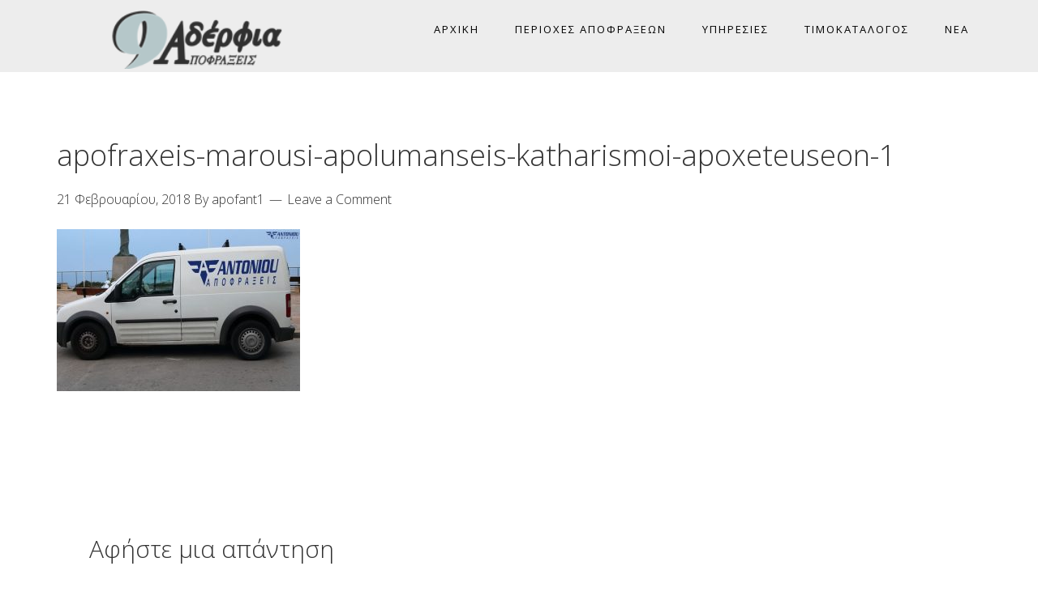

--- FILE ---
content_type: text/html; charset=UTF-8
request_url: https://apofraxeis9aderfia.gr/apofraxeis-marousi-apolumanseis-katharismoi-apoxeteuseon/apofraxeis-marousi-apolumanseis-katharismoi-apoxeteuseon-1/
body_size: 10790
content:
<!DOCTYPE html>
<html lang="el">
<head >
<meta charset="UTF-8" />
<meta name="viewport" content="width=device-width, initial-scale=1" />
<meta name='robots' content='index, follow, max-image-preview:large, max-snippet:-1, max-video-preview:-1' />

<!-- Google Tag Manager for WordPress by gtm4wp.com -->
<script data-cfasync="false" data-pagespeed-no-defer>
	var gtm4wp_datalayer_name = "dataLayer";
	var dataLayer = dataLayer || [];
</script>
<!-- End Google Tag Manager for WordPress by gtm4wp.com -->		<style>img:is([sizes="auto" i], [sizes^="auto," i]) { contain-intrinsic-size: 3000px 1500px }</style>
		
	<!-- This site is optimized with the Yoast SEO plugin v25.6 - https://yoast.com/wordpress/plugins/seo/ -->
	<title>apofraxeis-marousi-apolumanseis-katharismoi-apoxeteuseon-1 - ΑΠΟΦΡΑΞΕΙΣ ΑΘΗΝΑ 9 ΑΔΕΡΦΙΑ</title><link rel="preload" data-rocket-preload as="style" href="https://fonts.googleapis.com/css?family=Open%20Sans%3A300%2C400%2C600%2C700&#038;display=swap" /><link rel="stylesheet" href="https://fonts.googleapis.com/css?family=Open%20Sans%3A300%2C400%2C600%2C700&#038;display=swap" media="print" onload="this.media='all'" /><noscript><link rel="stylesheet" href="https://fonts.googleapis.com/css?family=Open%20Sans%3A300%2C400%2C600%2C700&#038;display=swap" /></noscript>
	<link rel="canonical" href="https://apofraxeis9aderfia.gr/apofraxeis-marousi-apolumanseis-katharismoi-apoxeteuseon/apofraxeis-marousi-apolumanseis-katharismoi-apoxeteuseon-1/" />
	<meta property="og:locale" content="el_GR" />
	<meta property="og:type" content="article" />
	<meta property="og:title" content="apofraxeis-marousi-apolumanseis-katharismoi-apoxeteuseon-1 - ΑΠΟΦΡΑΞΕΙΣ ΑΘΗΝΑ 9 ΑΔΕΡΦΙΑ" />
	<meta property="og:url" content="https://apofraxeis9aderfia.gr/apofraxeis-marousi-apolumanseis-katharismoi-apoxeteuseon/apofraxeis-marousi-apolumanseis-katharismoi-apoxeteuseon-1/" />
	<meta property="og:site_name" content="ΑΠΟΦΡΑΞΕΙΣ ΑΘΗΝΑ 9 ΑΔΕΡΦΙΑ" />
	<meta property="article:modified_time" content="2018-02-21T13:23:10+00:00" />
	<meta property="og:image" content="https://apofraxeis9aderfia.gr/apofraxeis-marousi-apolumanseis-katharismoi-apoxeteuseon/apofraxeis-marousi-apolumanseis-katharismoi-apoxeteuseon-1" />
	<meta property="og:image:width" content="750" />
	<meta property="og:image:height" content="500" />
	<meta property="og:image:type" content="image/jpeg" />
	<meta name="twitter:card" content="summary_large_image" />
	<script type="application/ld+json" class="yoast-schema-graph">{"@context":"https://schema.org","@graph":[{"@type":"WebPage","@id":"https://apofraxeis9aderfia.gr/apofraxeis-marousi-apolumanseis-katharismoi-apoxeteuseon/apofraxeis-marousi-apolumanseis-katharismoi-apoxeteuseon-1/","url":"https://apofraxeis9aderfia.gr/apofraxeis-marousi-apolumanseis-katharismoi-apoxeteuseon/apofraxeis-marousi-apolumanseis-katharismoi-apoxeteuseon-1/","name":"apofraxeis-marousi-apolumanseis-katharismoi-apoxeteuseon-1 - ΑΠΟΦΡΑΞΕΙΣ ΑΘΗΝΑ 9 ΑΔΕΡΦΙΑ","isPartOf":{"@id":"https://apofraxeis9aderfia.gr/#website"},"primaryImageOfPage":{"@id":"https://apofraxeis9aderfia.gr/apofraxeis-marousi-apolumanseis-katharismoi-apoxeteuseon/apofraxeis-marousi-apolumanseis-katharismoi-apoxeteuseon-1/#primaryimage"},"image":{"@id":"https://apofraxeis9aderfia.gr/apofraxeis-marousi-apolumanseis-katharismoi-apoxeteuseon/apofraxeis-marousi-apolumanseis-katharismoi-apoxeteuseon-1/#primaryimage"},"thumbnailUrl":"https://apofraxeis9aderfia.gr/wp-content/uploads/2018/02/apofraxeis-marousi-apolumanseis-katharismoi-apoxeteuseon-1.jpg","datePublished":"2018-02-21T13:22:56+00:00","dateModified":"2018-02-21T13:23:10+00:00","breadcrumb":{"@id":"https://apofraxeis9aderfia.gr/apofraxeis-marousi-apolumanseis-katharismoi-apoxeteuseon/apofraxeis-marousi-apolumanseis-katharismoi-apoxeteuseon-1/#breadcrumb"},"inLanguage":"el","potentialAction":[{"@type":"ReadAction","target":["https://apofraxeis9aderfia.gr/apofraxeis-marousi-apolumanseis-katharismoi-apoxeteuseon/apofraxeis-marousi-apolumanseis-katharismoi-apoxeteuseon-1/"]}]},{"@type":"ImageObject","inLanguage":"el","@id":"https://apofraxeis9aderfia.gr/apofraxeis-marousi-apolumanseis-katharismoi-apoxeteuseon/apofraxeis-marousi-apolumanseis-katharismoi-apoxeteuseon-1/#primaryimage","url":"https://apofraxeis9aderfia.gr/wp-content/uploads/2018/02/apofraxeis-marousi-apolumanseis-katharismoi-apoxeteuseon-1.jpg","contentUrl":"https://apofraxeis9aderfia.gr/wp-content/uploads/2018/02/apofraxeis-marousi-apolumanseis-katharismoi-apoxeteuseon-1.jpg","width":750,"height":500,"caption":"ΑΠΟΦΡΑΞΕΙΣ ΜΑΡΟΥΣΙ"},{"@type":"BreadcrumbList","@id":"https://apofraxeis9aderfia.gr/apofraxeis-marousi-apolumanseis-katharismoi-apoxeteuseon/apofraxeis-marousi-apolumanseis-katharismoi-apoxeteuseon-1/#breadcrumb","itemListElement":[{"@type":"ListItem","position":1,"name":"Home","item":"https://apofraxeis9aderfia.gr/"},{"@type":"ListItem","position":2,"name":"Αποφράξεις Μαρούσι Απολυμάνσεις – 6946.177.577 211.111.72.83","item":"https://apofraxeis9aderfia.gr/apofraxeis-marousi-apolumanseis-katharismoi-apoxeteuseon/"},{"@type":"ListItem","position":3,"name":"apofraxeis-marousi-apolumanseis-katharismoi-apoxeteuseon-1"}]},{"@type":"WebSite","@id":"https://apofraxeis9aderfia.gr/#website","url":"https://apofraxeis9aderfia.gr/","name":"ΑΠΟΦΡΑΞΕΙΣ ΑΘΗΝΑ 9 ΑΔΕΡΦΙΑ","description":"ΑΠΟΦΡΑΞΕΙΣ ΑΘΗΝΑ 9 ΑΔΕΡΦΙΑ","potentialAction":[{"@type":"SearchAction","target":{"@type":"EntryPoint","urlTemplate":"https://apofraxeis9aderfia.gr/?s={search_term_string}"},"query-input":{"@type":"PropertyValueSpecification","valueRequired":true,"valueName":"search_term_string"}}],"inLanguage":"el"}]}</script>
	<!-- / Yoast SEO plugin. -->


<link rel='dns-prefetch' href='//fonts.googleapis.com' />
<link href='https://fonts.gstatic.com' crossorigin rel='preconnect' />
<link rel="alternate" type="application/rss+xml" title="Ροή RSS &raquo; ΑΠΟΦΡΑΞΕΙΣ ΑΘΗΝΑ 9 ΑΔΕΡΦΙΑ" href="https://apofraxeis9aderfia.gr/feed/" />
<link rel="alternate" type="application/rss+xml" title="Ροή Σχολίων &raquo; ΑΠΟΦΡΑΞΕΙΣ ΑΘΗΝΑ 9 ΑΔΕΡΦΙΑ" href="https://apofraxeis9aderfia.gr/comments/feed/" />
<link rel="alternate" type="application/rss+xml" title="Ροή Σχολίων ΑΠΟΦΡΑΞΕΙΣ ΑΘΗΝΑ 9 ΑΔΕΡΦΙΑ &raquo; apofraxeis-marousi-apolumanseis-katharismoi-apoxeteuseon-1" href="https://apofraxeis9aderfia.gr/apofraxeis-marousi-apolumanseis-katharismoi-apoxeteuseon/apofraxeis-marousi-apolumanseis-katharismoi-apoxeteuseon-1/feed/" />
		<!-- This site uses the Google Analytics by ExactMetrics plugin v8.0.1 - Using Analytics tracking - https://www.exactmetrics.com/ -->
		<!-- Note: ExactMetrics is not currently configured on this site. The site owner needs to authenticate with Google Analytics in the ExactMetrics settings panel. -->
					<!-- No tracking code set -->
				<!-- / Google Analytics by ExactMetrics -->
		<link rel='stylesheet' id='aspire-pro-css' href='https://apofraxeis9aderfia.gr/wp-content/themes/aspire-pro/style.css?ver=1.2' type='text/css' media='all' />
<style id='aspire-pro-inline-css' type='text/css'>

		a,
		.genesis-nav-menu a:focus,
		.genesis-nav-menu a:hover,
		.entry-title a:hover,
		.image-section a:hover,
		.image-section .featured-content .entry-title a:hover,
		.site-footer a:hover {
			color: #123071;
		}

		button,
		input[type="button"],
		input[type="reset"],
		input[type="submit"],
		.archive-pagination li a:hover,
		.archive-pagination .active a,
		.button,
		.widget .button,
		.front-page-2 .image-section,
		.popular,
		.genesis-nav-menu .sub-menu a:hover,
		.genesis-nav-menu .sub-menu li.current-menu-item > a,
		.footer-widgets .enews-widget input[type="submit"],
		.content .portfolio .more-link:hover {
			background-color: #123071;
		}

		button,
		input[type="button"],
		input[type="reset"],
		input[type="submit"],
		.button,
		.front-page input:focus,
		.front-page textarea:focus,
		.widget .button {
			border-color: #123071;
		}

		
</style>
<style id='wp-emoji-styles-inline-css' type='text/css'>

	img.wp-smiley, img.emoji {
		display: inline !important;
		border: none !important;
		box-shadow: none !important;
		height: 1em !important;
		width: 1em !important;
		margin: 0 0.07em !important;
		vertical-align: -0.1em !important;
		background: none !important;
		padding: 0 !important;
	}
</style>
<link rel='stylesheet' id='wp-block-library-css' href='https://apofraxeis9aderfia.gr/wp-includes/css/dist/block-library/style.min.css?ver=6.6.4' type='text/css' media='all' />
<style id='classic-theme-styles-inline-css' type='text/css'>
/*! This file is auto-generated */
.wp-block-button__link{color:#fff;background-color:#32373c;border-radius:9999px;box-shadow:none;text-decoration:none;padding:calc(.667em + 2px) calc(1.333em + 2px);font-size:1.125em}.wp-block-file__button{background:#32373c;color:#fff;text-decoration:none}
</style>
<style id='global-styles-inline-css' type='text/css'>
:root{--wp--preset--aspect-ratio--square: 1;--wp--preset--aspect-ratio--4-3: 4/3;--wp--preset--aspect-ratio--3-4: 3/4;--wp--preset--aspect-ratio--3-2: 3/2;--wp--preset--aspect-ratio--2-3: 2/3;--wp--preset--aspect-ratio--16-9: 16/9;--wp--preset--aspect-ratio--9-16: 9/16;--wp--preset--color--black: #000000;--wp--preset--color--cyan-bluish-gray: #abb8c3;--wp--preset--color--white: #ffffff;--wp--preset--color--pale-pink: #f78da7;--wp--preset--color--vivid-red: #cf2e2e;--wp--preset--color--luminous-vivid-orange: #ff6900;--wp--preset--color--luminous-vivid-amber: #fcb900;--wp--preset--color--light-green-cyan: #7bdcb5;--wp--preset--color--vivid-green-cyan: #00d084;--wp--preset--color--pale-cyan-blue: #8ed1fc;--wp--preset--color--vivid-cyan-blue: #0693e3;--wp--preset--color--vivid-purple: #9b51e0;--wp--preset--gradient--vivid-cyan-blue-to-vivid-purple: linear-gradient(135deg,rgba(6,147,227,1) 0%,rgb(155,81,224) 100%);--wp--preset--gradient--light-green-cyan-to-vivid-green-cyan: linear-gradient(135deg,rgb(122,220,180) 0%,rgb(0,208,130) 100%);--wp--preset--gradient--luminous-vivid-amber-to-luminous-vivid-orange: linear-gradient(135deg,rgba(252,185,0,1) 0%,rgba(255,105,0,1) 100%);--wp--preset--gradient--luminous-vivid-orange-to-vivid-red: linear-gradient(135deg,rgba(255,105,0,1) 0%,rgb(207,46,46) 100%);--wp--preset--gradient--very-light-gray-to-cyan-bluish-gray: linear-gradient(135deg,rgb(238,238,238) 0%,rgb(169,184,195) 100%);--wp--preset--gradient--cool-to-warm-spectrum: linear-gradient(135deg,rgb(74,234,220) 0%,rgb(151,120,209) 20%,rgb(207,42,186) 40%,rgb(238,44,130) 60%,rgb(251,105,98) 80%,rgb(254,248,76) 100%);--wp--preset--gradient--blush-light-purple: linear-gradient(135deg,rgb(255,206,236) 0%,rgb(152,150,240) 100%);--wp--preset--gradient--blush-bordeaux: linear-gradient(135deg,rgb(254,205,165) 0%,rgb(254,45,45) 50%,rgb(107,0,62) 100%);--wp--preset--gradient--luminous-dusk: linear-gradient(135deg,rgb(255,203,112) 0%,rgb(199,81,192) 50%,rgb(65,88,208) 100%);--wp--preset--gradient--pale-ocean: linear-gradient(135deg,rgb(255,245,203) 0%,rgb(182,227,212) 50%,rgb(51,167,181) 100%);--wp--preset--gradient--electric-grass: linear-gradient(135deg,rgb(202,248,128) 0%,rgb(113,206,126) 100%);--wp--preset--gradient--midnight: linear-gradient(135deg,rgb(2,3,129) 0%,rgb(40,116,252) 100%);--wp--preset--font-size--small: 13px;--wp--preset--font-size--medium: 20px;--wp--preset--font-size--large: 36px;--wp--preset--font-size--x-large: 42px;--wp--preset--spacing--20: 0.44rem;--wp--preset--spacing--30: 0.67rem;--wp--preset--spacing--40: 1rem;--wp--preset--spacing--50: 1.5rem;--wp--preset--spacing--60: 2.25rem;--wp--preset--spacing--70: 3.38rem;--wp--preset--spacing--80: 5.06rem;--wp--preset--shadow--natural: 6px 6px 9px rgba(0, 0, 0, 0.2);--wp--preset--shadow--deep: 12px 12px 50px rgba(0, 0, 0, 0.4);--wp--preset--shadow--sharp: 6px 6px 0px rgba(0, 0, 0, 0.2);--wp--preset--shadow--outlined: 6px 6px 0px -3px rgba(255, 255, 255, 1), 6px 6px rgba(0, 0, 0, 1);--wp--preset--shadow--crisp: 6px 6px 0px rgba(0, 0, 0, 1);}:where(.is-layout-flex){gap: 0.5em;}:where(.is-layout-grid){gap: 0.5em;}body .is-layout-flex{display: flex;}.is-layout-flex{flex-wrap: wrap;align-items: center;}.is-layout-flex > :is(*, div){margin: 0;}body .is-layout-grid{display: grid;}.is-layout-grid > :is(*, div){margin: 0;}:where(.wp-block-columns.is-layout-flex){gap: 2em;}:where(.wp-block-columns.is-layout-grid){gap: 2em;}:where(.wp-block-post-template.is-layout-flex){gap: 1.25em;}:where(.wp-block-post-template.is-layout-grid){gap: 1.25em;}.has-black-color{color: var(--wp--preset--color--black) !important;}.has-cyan-bluish-gray-color{color: var(--wp--preset--color--cyan-bluish-gray) !important;}.has-white-color{color: var(--wp--preset--color--white) !important;}.has-pale-pink-color{color: var(--wp--preset--color--pale-pink) !important;}.has-vivid-red-color{color: var(--wp--preset--color--vivid-red) !important;}.has-luminous-vivid-orange-color{color: var(--wp--preset--color--luminous-vivid-orange) !important;}.has-luminous-vivid-amber-color{color: var(--wp--preset--color--luminous-vivid-amber) !important;}.has-light-green-cyan-color{color: var(--wp--preset--color--light-green-cyan) !important;}.has-vivid-green-cyan-color{color: var(--wp--preset--color--vivid-green-cyan) !important;}.has-pale-cyan-blue-color{color: var(--wp--preset--color--pale-cyan-blue) !important;}.has-vivid-cyan-blue-color{color: var(--wp--preset--color--vivid-cyan-blue) !important;}.has-vivid-purple-color{color: var(--wp--preset--color--vivid-purple) !important;}.has-black-background-color{background-color: var(--wp--preset--color--black) !important;}.has-cyan-bluish-gray-background-color{background-color: var(--wp--preset--color--cyan-bluish-gray) !important;}.has-white-background-color{background-color: var(--wp--preset--color--white) !important;}.has-pale-pink-background-color{background-color: var(--wp--preset--color--pale-pink) !important;}.has-vivid-red-background-color{background-color: var(--wp--preset--color--vivid-red) !important;}.has-luminous-vivid-orange-background-color{background-color: var(--wp--preset--color--luminous-vivid-orange) !important;}.has-luminous-vivid-amber-background-color{background-color: var(--wp--preset--color--luminous-vivid-amber) !important;}.has-light-green-cyan-background-color{background-color: var(--wp--preset--color--light-green-cyan) !important;}.has-vivid-green-cyan-background-color{background-color: var(--wp--preset--color--vivid-green-cyan) !important;}.has-pale-cyan-blue-background-color{background-color: var(--wp--preset--color--pale-cyan-blue) !important;}.has-vivid-cyan-blue-background-color{background-color: var(--wp--preset--color--vivid-cyan-blue) !important;}.has-vivid-purple-background-color{background-color: var(--wp--preset--color--vivid-purple) !important;}.has-black-border-color{border-color: var(--wp--preset--color--black) !important;}.has-cyan-bluish-gray-border-color{border-color: var(--wp--preset--color--cyan-bluish-gray) !important;}.has-white-border-color{border-color: var(--wp--preset--color--white) !important;}.has-pale-pink-border-color{border-color: var(--wp--preset--color--pale-pink) !important;}.has-vivid-red-border-color{border-color: var(--wp--preset--color--vivid-red) !important;}.has-luminous-vivid-orange-border-color{border-color: var(--wp--preset--color--luminous-vivid-orange) !important;}.has-luminous-vivid-amber-border-color{border-color: var(--wp--preset--color--luminous-vivid-amber) !important;}.has-light-green-cyan-border-color{border-color: var(--wp--preset--color--light-green-cyan) !important;}.has-vivid-green-cyan-border-color{border-color: var(--wp--preset--color--vivid-green-cyan) !important;}.has-pale-cyan-blue-border-color{border-color: var(--wp--preset--color--pale-cyan-blue) !important;}.has-vivid-cyan-blue-border-color{border-color: var(--wp--preset--color--vivid-cyan-blue) !important;}.has-vivid-purple-border-color{border-color: var(--wp--preset--color--vivid-purple) !important;}.has-vivid-cyan-blue-to-vivid-purple-gradient-background{background: var(--wp--preset--gradient--vivid-cyan-blue-to-vivid-purple) !important;}.has-light-green-cyan-to-vivid-green-cyan-gradient-background{background: var(--wp--preset--gradient--light-green-cyan-to-vivid-green-cyan) !important;}.has-luminous-vivid-amber-to-luminous-vivid-orange-gradient-background{background: var(--wp--preset--gradient--luminous-vivid-amber-to-luminous-vivid-orange) !important;}.has-luminous-vivid-orange-to-vivid-red-gradient-background{background: var(--wp--preset--gradient--luminous-vivid-orange-to-vivid-red) !important;}.has-very-light-gray-to-cyan-bluish-gray-gradient-background{background: var(--wp--preset--gradient--very-light-gray-to-cyan-bluish-gray) !important;}.has-cool-to-warm-spectrum-gradient-background{background: var(--wp--preset--gradient--cool-to-warm-spectrum) !important;}.has-blush-light-purple-gradient-background{background: var(--wp--preset--gradient--blush-light-purple) !important;}.has-blush-bordeaux-gradient-background{background: var(--wp--preset--gradient--blush-bordeaux) !important;}.has-luminous-dusk-gradient-background{background: var(--wp--preset--gradient--luminous-dusk) !important;}.has-pale-ocean-gradient-background{background: var(--wp--preset--gradient--pale-ocean) !important;}.has-electric-grass-gradient-background{background: var(--wp--preset--gradient--electric-grass) !important;}.has-midnight-gradient-background{background: var(--wp--preset--gradient--midnight) !important;}.has-small-font-size{font-size: var(--wp--preset--font-size--small) !important;}.has-medium-font-size{font-size: var(--wp--preset--font-size--medium) !important;}.has-large-font-size{font-size: var(--wp--preset--font-size--large) !important;}.has-x-large-font-size{font-size: var(--wp--preset--font-size--x-large) !important;}
:where(.wp-block-post-template.is-layout-flex){gap: 1.25em;}:where(.wp-block-post-template.is-layout-grid){gap: 1.25em;}
:where(.wp-block-columns.is-layout-flex){gap: 2em;}:where(.wp-block-columns.is-layout-grid){gap: 2em;}
:root :where(.wp-block-pullquote){font-size: 1.5em;line-height: 1.6;}
</style>
<link rel='stylesheet' id='titan-adminbar-styles-css' href='https://apofraxeis9aderfia.gr/wp-content/plugins/anti-spam/assets/css/admin-bar.css?ver=7.3.5' type='text/css' media='all' />
<link rel='stylesheet' id='dashicons-css' href='https://apofraxeis9aderfia.gr/wp-includes/css/dashicons.min.css?ver=6.6.4' type='text/css' media='all' />
<link rel='stylesheet' id='to-top-css' href='https://apofraxeis9aderfia.gr/wp-content/plugins/to-top/public/css/to-top-public.css?ver=2.5.5' type='text/css' media='all' />

<link rel='stylesheet' id='font-awesome-css' href='https://apofraxeis9aderfia.gr/wp-content/plugins/js_composer/assets/lib/bower/font-awesome/css/font-awesome.min.css?ver=5.4.5' type='text/css' media='all' />
<link rel='stylesheet' id='simple-social-icons-font-css' href='https://apofraxeis9aderfia.gr/wp-content/plugins/simple-social-icons/css/style.css?ver=4.0.0' type='text/css' media='all' />
<link rel='stylesheet' id='gppro-style-css' href='//apofraxeis9aderfia.gr/dpp-custom-styles-744a16ffb1d637660dbd294f76f99ce7?ver=6.6.4' type='text/css' media='all' />
<link rel='stylesheet' id='call-now-button-modern-style-css' href='https://apofraxeis9aderfia.gr/wp-content/plugins/call-now-button/resources/style/modern.css?ver=1.5.5' type='text/css' media='all' />
<script type="text/javascript" src="https://apofraxeis9aderfia.gr/wp-includes/js/jquery/jquery.min.js?ver=3.7.1" id="jquery-core-js"></script>
<script type="text/javascript" src="https://apofraxeis9aderfia.gr/wp-includes/js/jquery/jquery-migrate.min.js?ver=3.4.1" id="jquery-migrate-js"></script>
<script type="text/javascript" id="to-top-js-extra">
/* <![CDATA[ */
var to_top_options = {"scroll_offset":"100","icon_opacity":"100","style":"icon","icon_type":"dashicons-arrow-up-alt2","icon_color":"#ffffff","icon_bg_color":"#b5c7c9","icon_size":"32","border_radius":"5","image":"https:\/\/apofraxeis-antoniou.gr\/wp-content\/plugins\/to-top\/admin\/images\/default.png","image_width":"65","image_alt":"","location":"bottom-right","margin_x":"20","margin_y":"20","show_on_admin":"0","enable_autohide":"0","autohide_time":"2","enable_hide_small_device":"0","small_device_max_width":"640","reset":"0"};
/* ]]> */
</script>
<script async type="text/javascript" src="https://apofraxeis9aderfia.gr/wp-content/plugins/to-top/public/js/to-top-public.js?ver=2.5.5" id="to-top-js"></script>
<script type="text/javascript" src="https://apofraxeis9aderfia.gr/wp-content/themes/aspire-pro/js/global.js?ver=1.0.0" id="aspire-global-js"></script>
<link rel="https://api.w.org/" href="https://apofraxeis9aderfia.gr/wp-json/" /><link rel="alternate" title="JSON" type="application/json" href="https://apofraxeis9aderfia.gr/wp-json/wp/v2/media/260" /><link rel="EditURI" type="application/rsd+xml" title="RSD" href="https://apofraxeis9aderfia.gr/xmlrpc.php?rsd" />
<meta name="generator" content="WordPress 6.6.4" />
<link rel='shortlink' href='https://apofraxeis9aderfia.gr/?p=260' />
<link rel="alternate" title="oEmbed (JSON)" type="application/json+oembed" href="https://apofraxeis9aderfia.gr/wp-json/oembed/1.0/embed?url=https%3A%2F%2Fapofraxeis9aderfia.gr%2Fapofraxeis-marousi-apolumanseis-katharismoi-apoxeteuseon%2Fapofraxeis-marousi-apolumanseis-katharismoi-apoxeteuseon-1%2F" />
<link rel="alternate" title="oEmbed (XML)" type="text/xml+oembed" href="https://apofraxeis9aderfia.gr/wp-json/oembed/1.0/embed?url=https%3A%2F%2Fapofraxeis9aderfia.gr%2Fapofraxeis-marousi-apolumanseis-katharismoi-apoxeteuseon%2Fapofraxeis-marousi-apolumanseis-katharismoi-apoxeteuseon-1%2F&#038;format=xml" />

<!-- Google Tag Manager for WordPress by gtm4wp.com -->
<!-- GTM Container placement set to automatic -->
<script data-cfasync="false" data-pagespeed-no-defer>
	var dataLayer_content = {"pagePostType":"attachment","pagePostType2":"single-attachment","pagePostAuthor":"apofant1"};
	dataLayer.push( dataLayer_content );
</script>
<script data-cfasync="false" data-pagespeed-no-defer>
(function(w,d,s,l,i){w[l]=w[l]||[];w[l].push({'gtm.start':
new Date().getTime(),event:'gtm.js'});var f=d.getElementsByTagName(s)[0],
j=d.createElement(s),dl=l!='dataLayer'?'&l='+l:'';j.async=true;j.src=
'//www.googletagmanager.com/gtm.js?id='+i+dl;f.parentNode.insertBefore(j,f);
})(window,document,'script','dataLayer','GTM-N4427NC');
</script>
<!-- End Google Tag Manager for WordPress by gtm4wp.com --><link rel="pingback" href="https://apofraxeis9aderfia.gr/xmlrpc.php" />
<!-- Global site tag (gtag.js) - Google Analytics -->
<script async src="https://www.googletagmanager.com/gtag/js?id=UA-119039287-1"></script>
<script>
  window.dataLayer = window.dataLayer || [];
  function gtag(){dataLayer.push(arguments);}
  gtag('js', new Date());

  gtag('config', 'UA-119039287-1');
</script>
<style type="text/css">.site-title a { background: url(https://apofraxeis9aderfia.gr/wp-content/uploads/2018/05/APOFRAXEIS-9-ADERFIA.png) no-repeat !important; }</style>

<link rel="stylesheet" href="https://apofraxeis9aderfia.gr/wp-content/plugins/wassup/css/wassup-widget.css?ver=1.9.4.5" type="text/css" /><meta name="generator" content="Powered by WPBakery Page Builder - drag and drop page builder for WordPress."/>
<!--[if lte IE 9]><link rel="stylesheet" type="text/css" href="https://apofraxeis9aderfia.gr/wp-content/plugins/js_composer/assets/css/vc_lte_ie9.min.css" media="screen"><![endif]-->
<script type="text/javascript">
//<![CDATA[
function wassup_get_screenres(){
	var screen_res = screen.width + " x " + screen.height;
	if(screen_res==" x ") screen_res=window.screen.width+" x "+window.screen.height;
	if(screen_res==" x ") screen_res=screen.availWidth+" x "+screen.availHeight;
	if (screen_res!=" x "){document.cookie = "wassup_screen_resea7f6ed006cb92aff471c31828d1b95a=" + encodeURIComponent(screen_res)+ "; path=/; domain=" + document.domain;}
}
wassup_get_screenres();
//]]>
</script><link rel="icon" href="https://apofraxeis9aderfia.gr/wp-content/uploads/2018/05/cropped-FAVICON-32x32.png" sizes="32x32" />
<link rel="icon" href="https://apofraxeis9aderfia.gr/wp-content/uploads/2018/05/cropped-FAVICON-192x192.png" sizes="192x192" />
<link rel="apple-touch-icon" href="https://apofraxeis9aderfia.gr/wp-content/uploads/2018/05/cropped-FAVICON-180x180.png" />
<meta name="msapplication-TileImage" content="https://apofraxeis9aderfia.gr/wp-content/uploads/2018/05/cropped-FAVICON-270x270.png" />
		<style type="text/css" id="wp-custom-css">
			.site-header {
	background-color:#ffffff;
}
body > div {
    font-size: 20px;
    font-size: 1.7rem;
}
.site-header.light {
    background-color: #ededed !important;
    padding-top: 0;
}

body.gppro-custom .site-footer {
    background-color: #303030;
}		</style>
		<!-- To Top Custom CSS --><style type='text/css'>#to_top_scrollup {background-color: #b5c7c9;opacity: 1;}</style><noscript><style type="text/css"> .wpb_animate_when_almost_visible { opacity: 1; }</style></noscript></head>
<body class="attachment attachment-template-default attachmentid-260 attachment-jpeg custom-header header-image header-full-width full-width-content genesis-breadcrumbs-hidden genesis-footer-widgets-hidden gppro-custom wpb-js-composer js-comp-ver-5.4.5 vc_responsive">
<!-- GTM Container placement set to automatic -->
<!-- Google Tag Manager (noscript) -->
				<noscript><iframe src="https://www.googletagmanager.com/ns.html?id=GTM-N4427NC" height="0" width="0" style="display:none;visibility:hidden" aria-hidden="true"></iframe></noscript>
<!-- End Google Tag Manager (noscript) -->
<!-- GTM Container placement set to automatic -->
<!-- Google Tag Manager (noscript) --><div class="site-container"><ul class="genesis-skip-link"><li><a href="#genesis-nav-primary" class="screen-reader-shortcut"> Skip to primary navigation</a></li><li><a href="#genesis-content" class="screen-reader-shortcut"> Skip to main content</a></li></ul><header class="site-header"><div class="wrap"><div class="title-area"><p class="site-title"><a href="https://apofraxeis9aderfia.gr/">ΑΠΟΦΡΑΞΕΙΣ ΑΘΗΝΑ 9 ΑΔΕΡΦΙΑ</a></p><p class="site-description">ΑΠΟΦΡΑΞΕΙΣ ΑΘΗΝΑ 9 ΑΔΕΡΦΙΑ</p></div>
<nav class="nav-primary" aria-label="Main" id="genesis-nav-primary"><div class="wrap"><ul id="menu-main-menu" class="menu genesis-nav-menu menu-primary js-superfish"><li id="menu-item-2261" class="menu-item menu-item-type-post_type menu-item-object-page menu-item-home menu-item-2261"><a href="https://apofraxeis9aderfia.gr/"><span >Αρχική</span></a></li>
<li id="menu-item-685" class="menu-item menu-item-type-post_type menu-item-object-page menu-item-685"><a href="https://apofraxeis9aderfia.gr/perioxes-apofraxeon/"><span >Περιοχές Αποφράξεων</span></a></li>
<li id="menu-item-690" class="menu-item menu-item-type-post_type menu-item-object-page menu-item-690"><a href="https://apofraxeis9aderfia.gr/ypiresies-apofraxeis-apolumanseis/"><span >Υπηρεσίες</span></a></li>
<li id="menu-item-1054" class="menu-item menu-item-type-post_type menu-item-object-page menu-item-1054"><a href="https://apofraxeis9aderfia.gr/timokatalogos-apofraxeon-athina/"><span >Τιμοκατάλογος</span></a></li>
<li id="menu-item-2256" class="menu-item menu-item-type-post_type menu-item-object-page menu-item-2256"><a href="https://apofraxeis9aderfia.gr/blog/"><span >Nέα</span></a></li>
</ul></div></nav></div></header><div class="site-inner"><div class="content-sidebar-wrap"><main class="content" id="genesis-content"><article class="post-260 attachment type-attachment status-inherit entry" aria-label="apofraxeis-marousi-apolumanseis-katharismoi-apoxeteuseon-1"><header class="entry-header"><h1 class="entry-title">apofraxeis-marousi-apolumanseis-katharismoi-apoxeteuseon-1</h1>
<p class="entry-meta"><time class="entry-time">21 Φεβρουαρίου, 2018</time> By <span class="entry-author"><a href="https://apofraxeis9aderfia.gr/author/apofant1/" class="entry-author-link" rel="author"><span class="entry-author-name">apofant1</span></a></span> <span class="entry-comments-link"><a href="https://apofraxeis9aderfia.gr/apofraxeis-marousi-apolumanseis-katharismoi-apoxeteuseon/apofraxeis-marousi-apolumanseis-katharismoi-apoxeteuseon-1/#respond">Leave a Comment</a></span> </p></header><div class="entry-content"><p class="attachment"><a href='https://apofraxeis9aderfia.gr/wp-content/uploads/2018/02/apofraxeis-marousi-apolumanseis-katharismoi-apoxeteuseon-1.jpg'><img decoding="async" width="300" height="200" src="https://apofraxeis9aderfia.gr/wp-content/uploads/2018/02/apofraxeis-marousi-apolumanseis-katharismoi-apoxeteuseon-1-300x200.jpg" class="attachment-medium size-medium" alt="ΑΠΟΦΡΑΞΕΙΣ ΜΑΡΟΥΣΙ" srcset="https://apofraxeis9aderfia.gr/wp-content/uploads/2018/02/apofraxeis-marousi-apolumanseis-katharismoi-apoxeteuseon-1-300x200.jpg 300w, https://apofraxeis9aderfia.gr/wp-content/uploads/2018/02/apofraxeis-marousi-apolumanseis-katharismoi-apoxeteuseon-1-200x133.jpg 200w, https://apofraxeis9aderfia.gr/wp-content/uploads/2018/02/apofraxeis-marousi-apolumanseis-katharismoi-apoxeteuseon-1-400x267.jpg 400w, https://apofraxeis9aderfia.gr/wp-content/uploads/2018/02/apofraxeis-marousi-apolumanseis-katharismoi-apoxeteuseon-1-600x400.jpg 600w, https://apofraxeis9aderfia.gr/wp-content/uploads/2018/02/apofraxeis-marousi-apolumanseis-katharismoi-apoxeteuseon-1.jpg 750w" sizes="(max-width: 300px) 100vw, 300px" /></a></p>
</div><footer class="entry-footer"></footer></article>	<div id="respond" class="comment-respond">
		<h3 id="reply-title" class="comment-reply-title">Αφήστε μια απάντηση <small><a rel="nofollow" id="cancel-comment-reply-link" href="/apofraxeis-marousi-apolumanseis-katharismoi-apoxeteuseon/apofraxeis-marousi-apolumanseis-katharismoi-apoxeteuseon-1/#respond" style="display:none;">Ακύρωση απάντησης</a></small></h3><form action="https://apofraxeis9aderfia.gr/wp-comments-post.php" method="post" id="commentform" class="comment-form" novalidate><p class="comment-notes"><span id="email-notes">Η ηλ. διεύθυνση σας δεν δημοσιεύεται.</span> <span class="required-field-message">Τα υποχρεωτικά πεδία σημειώνονται με <span class="required">*</span></span></p><p class="comment-form-comment"><label for="comment">Σχόλιο <span class="required">*</span></label> <textarea id="comment" name="comment" cols="45" rows="8" maxlength="65525" required></textarea></p><p class="comment-form-author"><label for="author">Όνομα <span class="required">*</span></label> <input id="author" name="author" type="text" value="" size="30" maxlength="245" autocomplete="name" required /></p>
<p class="comment-form-email"><label for="email">Email <span class="required">*</span></label> <input id="email" name="email" type="email" value="" size="30" maxlength="100" aria-describedby="email-notes" autocomplete="email" required /></p>
<p class="comment-form-url"><label for="url">Ιστότοπος</label> <input id="url" name="url" type="url" value="" size="30" maxlength="200" autocomplete="url" /></p>
<p class="form-submit"><input name="submit" type="submit" id="submit" class="submit" value="Δημοσίευση σχολίου" /> <input type='hidden' name='comment_post_ID' value='260' id='comment_post_ID' />
<input type='hidden' name='comment_parent' id='comment_parent' value='0' />
</p><!-- Anti-spam plugin wordpress.org/plugins/anti-spam/ --><div class="wantispam-required-fields"><input type="hidden" name="wantispam_t" class="wantispam-control wantispam-control-t" value="1769050857" /><div class="wantispam-group wantispam-group-q" style="clear: both;">
					<label>Current ye@r <span class="required">*</span></label>
					<input type="hidden" name="wantispam_a" class="wantispam-control wantispam-control-a" value="2026" />
					<input type="text" name="wantispam_q" class="wantispam-control wantispam-control-q" value="7.3.5" autocomplete="off" />
				  </div>
<div class="wantispam-group wantispam-group-e" style="display: none;">
					<label>Leave this field empty</label>
					<input type="text" name="wantispam_e_email_url_website" class="wantispam-control wantispam-control-e" value="" autocomplete="off" />
				  </div>
</div><!--\End Anti-spam plugin --></form>	</div><!-- #respond -->
	</main></div></div><footer class="site-footer"><div class="wrap"><nav class="nav-footer"></nav><p>Copyright &#x000A9;&nbsp;2026 &middot; APOFRAXEIS9ADERFIA.GR  
<a href="https://apofraxeis9aderfia.gr/"><strong>ΑΠΟΦΡΑΞΕΙΣ ΑΘΗΝΑ</strong></a></div></footer></div><span aria-hidden="true" id="to_top_scrollup" class="dashicons dashicons-arrow-up-alt2"><span class="screen-reader-text">Scroll Up</span></span>
<!-- <p class="small"> WassUp 1.9.4.5 timestamp: 2026-01-22 03:00:57AM UTC (05:00AM)<br />
If above timestamp is not current time, this page is cached.</p> -->
<style type="text/css" media="screen"></style><!-- Call Now Button 1.5.5 (https://callnowbutton.com) [renderer:modern]-->
<a aria-label="Call Now Button" href="tel:6946.177.577" id="callnowbutton" class="call-now-button  cnb-zoom-100  cnb-zindex-10  cnb-single cnb-right cnb-displaymode cnb-displaymode-mobile-only" style="background-image:url([data-uri]); background-color:#b5c7c9;" onclick='ga("send", "event", "Contact", "Call Now Button", "Phone");return gtag_report_conversion("tel:6946.177.577");'><span>Call Now Button</span></a><script type="text/javascript" src="https://apofraxeis9aderfia.gr/wp-content/plugins/anti-spam/assets/js/anti-spam.js?ver=7.3.5" id="anti-spam-script-js"></script>
<script type="text/javascript" src="https://apofraxeis9aderfia.gr/wp-content/plugins/duracelltomi-google-tag-manager/dist/js/gtm4wp-form-move-tracker.js?ver=1.22.3" id="gtm4wp-form-move-tracker-js"></script>
<script type="text/javascript" id="rocket-browser-checker-js-after">
/* <![CDATA[ */
"use strict";var _createClass=function(){function defineProperties(target,props){for(var i=0;i<props.length;i++){var descriptor=props[i];descriptor.enumerable=descriptor.enumerable||!1,descriptor.configurable=!0,"value"in descriptor&&(descriptor.writable=!0),Object.defineProperty(target,descriptor.key,descriptor)}}return function(Constructor,protoProps,staticProps){return protoProps&&defineProperties(Constructor.prototype,protoProps),staticProps&&defineProperties(Constructor,staticProps),Constructor}}();function _classCallCheck(instance,Constructor){if(!(instance instanceof Constructor))throw new TypeError("Cannot call a class as a function")}var RocketBrowserCompatibilityChecker=function(){function RocketBrowserCompatibilityChecker(options){_classCallCheck(this,RocketBrowserCompatibilityChecker),this.passiveSupported=!1,this._checkPassiveOption(this),this.options=!!this.passiveSupported&&options}return _createClass(RocketBrowserCompatibilityChecker,[{key:"_checkPassiveOption",value:function(self){try{var options={get passive(){return!(self.passiveSupported=!0)}};window.addEventListener("test",null,options),window.removeEventListener("test",null,options)}catch(err){self.passiveSupported=!1}}},{key:"initRequestIdleCallback",value:function(){!1 in window&&(window.requestIdleCallback=function(cb){var start=Date.now();return setTimeout(function(){cb({didTimeout:!1,timeRemaining:function(){return Math.max(0,50-(Date.now()-start))}})},1)}),!1 in window&&(window.cancelIdleCallback=function(id){return clearTimeout(id)})}},{key:"isDataSaverModeOn",value:function(){return"connection"in navigator&&!0===navigator.connection.saveData}},{key:"supportsLinkPrefetch",value:function(){var elem=document.createElement("link");return elem.relList&&elem.relList.supports&&elem.relList.supports("prefetch")&&window.IntersectionObserver&&"isIntersecting"in IntersectionObserverEntry.prototype}},{key:"isSlowConnection",value:function(){return"connection"in navigator&&"effectiveType"in navigator.connection&&("2g"===navigator.connection.effectiveType||"slow-2g"===navigator.connection.effectiveType)}}]),RocketBrowserCompatibilityChecker}();
/* ]]> */
</script>
<script type="text/javascript" id="rocket-preload-links-js-extra">
/* <![CDATA[ */
var RocketPreloadLinksConfig = {"excludeUris":"\/(?:.+\/)?feed(?:\/(?:.+\/?)?)?$|\/(?:.+\/)?embed\/|\/(index.php\/)?(.*)wp-json(\/.*|$)|\/refer\/|\/go\/|\/recommend\/|\/recommends\/","usesTrailingSlash":"1","imageExt":"jpg|jpeg|gif|png|tiff|bmp|webp|avif|pdf|doc|docx|xls|xlsx|php","fileExt":"jpg|jpeg|gif|png|tiff|bmp|webp|avif|pdf|doc|docx|xls|xlsx|php|html|htm","siteUrl":"https:\/\/apofraxeis9aderfia.gr","onHoverDelay":"100","rateThrottle":"3"};
/* ]]> */
</script>
<script type="text/javascript" id="rocket-preload-links-js-after">
/* <![CDATA[ */
(function() {
"use strict";var r="function"==typeof Symbol&&"symbol"==typeof Symbol.iterator?function(e){return typeof e}:function(e){return e&&"function"==typeof Symbol&&e.constructor===Symbol&&e!==Symbol.prototype?"symbol":typeof e},e=function(){function i(e,t){for(var n=0;n<t.length;n++){var i=t[n];i.enumerable=i.enumerable||!1,i.configurable=!0,"value"in i&&(i.writable=!0),Object.defineProperty(e,i.key,i)}}return function(e,t,n){return t&&i(e.prototype,t),n&&i(e,n),e}}();function i(e,t){if(!(e instanceof t))throw new TypeError("Cannot call a class as a function")}var t=function(){function n(e,t){i(this,n),this.browser=e,this.config=t,this.options=this.browser.options,this.prefetched=new Set,this.eventTime=null,this.threshold=1111,this.numOnHover=0}return e(n,[{key:"init",value:function(){!this.browser.supportsLinkPrefetch()||this.browser.isDataSaverModeOn()||this.browser.isSlowConnection()||(this.regex={excludeUris:RegExp(this.config.excludeUris,"i"),images:RegExp(".("+this.config.imageExt+")$","i"),fileExt:RegExp(".("+this.config.fileExt+")$","i")},this._initListeners(this))}},{key:"_initListeners",value:function(e){-1<this.config.onHoverDelay&&document.addEventListener("mouseover",e.listener.bind(e),e.listenerOptions),document.addEventListener("mousedown",e.listener.bind(e),e.listenerOptions),document.addEventListener("touchstart",e.listener.bind(e),e.listenerOptions)}},{key:"listener",value:function(e){var t=e.target.closest("a"),n=this._prepareUrl(t);if(null!==n)switch(e.type){case"mousedown":case"touchstart":this._addPrefetchLink(n);break;case"mouseover":this._earlyPrefetch(t,n,"mouseout")}}},{key:"_earlyPrefetch",value:function(t,e,n){var i=this,r=setTimeout(function(){if(r=null,0===i.numOnHover)setTimeout(function(){return i.numOnHover=0},1e3);else if(i.numOnHover>i.config.rateThrottle)return;i.numOnHover++,i._addPrefetchLink(e)},this.config.onHoverDelay);t.addEventListener(n,function e(){t.removeEventListener(n,e,{passive:!0}),null!==r&&(clearTimeout(r),r=null)},{passive:!0})}},{key:"_addPrefetchLink",value:function(i){return this.prefetched.add(i.href),new Promise(function(e,t){var n=document.createElement("link");n.rel="prefetch",n.href=i.href,n.onload=e,n.onerror=t,document.head.appendChild(n)}).catch(function(){})}},{key:"_prepareUrl",value:function(e){if(null===e||"object"!==(void 0===e?"undefined":r(e))||!1 in e||-1===["http:","https:"].indexOf(e.protocol))return null;var t=e.href.substring(0,this.config.siteUrl.length),n=this._getPathname(e.href,t),i={original:e.href,protocol:e.protocol,origin:t,pathname:n,href:t+n};return this._isLinkOk(i)?i:null}},{key:"_getPathname",value:function(e,t){var n=t?e.substring(this.config.siteUrl.length):e;return n.startsWith("/")||(n="/"+n),this._shouldAddTrailingSlash(n)?n+"/":n}},{key:"_shouldAddTrailingSlash",value:function(e){return this.config.usesTrailingSlash&&!e.endsWith("/")&&!this.regex.fileExt.test(e)}},{key:"_isLinkOk",value:function(e){return null!==e&&"object"===(void 0===e?"undefined":r(e))&&(!this.prefetched.has(e.href)&&e.origin===this.config.siteUrl&&-1===e.href.indexOf("?")&&-1===e.href.indexOf("#")&&!this.regex.excludeUris.test(e.href)&&!this.regex.images.test(e.href))}}],[{key:"run",value:function(){"undefined"!=typeof RocketPreloadLinksConfig&&new n(new RocketBrowserCompatibilityChecker({capture:!0,passive:!0}),RocketPreloadLinksConfig).init()}}]),n}();t.run();
}());
/* ]]> */
</script>
<script type="text/javascript" src="https://apofraxeis9aderfia.gr/wp-includes/js/comment-reply.min.js?ver=6.6.4" id="comment-reply-js" async="async" data-wp-strategy="async"></script>
<script type="text/javascript" src="https://apofraxeis9aderfia.gr/wp-includes/js/hoverIntent.min.js?ver=1.10.2" id="hoverIntent-js"></script>
<script type="text/javascript" src="https://apofraxeis9aderfia.gr/wp-content/themes/genesis/lib/js/menu/superfish.min.js?ver=1.7.10" id="superfish-js"></script>
<script type="text/javascript" src="https://apofraxeis9aderfia.gr/wp-content/themes/genesis/lib/js/menu/superfish.args.min.js?ver=3.3.5" id="superfish-args-js"></script>
<script type="text/javascript" src="https://apofraxeis9aderfia.gr/wp-content/themes/genesis/lib/js/skip-links.min.js?ver=3.3.5" id="skip-links-js"></script>
<script type="text/javascript" src="https://apofraxeis9aderfia.gr/wp-content/themes/aspire-pro/js/fadeup.js?ver=1.0.0" id="aspire-fadeup-script-js"></script>
<script>var rocket_beacon_data = {"ajax_url":"https:\/\/apofraxeis9aderfia.gr\/wp-admin\/admin-ajax.php","nonce":"9716ed233f","url":"https:\/\/apofraxeis9aderfia.gr\/apofraxeis-marousi-apolumanseis-katharismoi-apoxeteuseon\/apofraxeis-marousi-apolumanseis-katharismoi-apoxeteuseon-1","is_mobile":false,"width_threshold":1600,"height_threshold":700,"delay":500,"debug":null,"status":{"atf":true},"elements":"img, video, picture, p, main, div, li, svg, section, header, span"}</script><script data-name="wpr-wpr-beacon" src='https://apofraxeis9aderfia.gr/wp-content/plugins/wp-rocket/assets/js/wpr-beacon.min.js' async></script></body></html>

<!-- This website is like a Rocket, isn't it? Performance optimized by WP Rocket. Learn more: https://wp-rocket.me - Debug: cached@1769050857 -->

--- FILE ---
content_type: text/css;charset=UTF-8
request_url: https://apofraxeis9aderfia.gr/dpp-custom-styles-744a16ffb1d637660dbd294f76f99ce7?ver=6.6.4
body_size: 779
content:
/*
	Genesis Design Palette Pro v1.5.1
	CSS generated Thu, 31 May 2018 11:54:27 +0000
*/
body.gppro-custom a {color:#b5c7c9}body.gppro-custom a:hover {color:#b5c7c9}body.gppro-custom a:focus {color:#b5c7c9}body.gppro-custom {font-size:9px}body.gppro-custom .site-header {background-color:#ededed}body.gppro-custom .site-header .wrap {padding-bottom:0;padding-top:13px}body.gppro-custom .nav-primary {background-color:#ededed}body.gppro-custom .nav-primary .genesis-nav-menu > .menu-item > a {background-color:#ededed;color:#000;font-weight:400;padding-bottom:0;padding-left:25px;padding-top:0}body.gppro-custom .nav-primary .genesis-nav-menu > .menu-item > a:hover {background-color:#ededed;color:#b5c7c9}body.gppro-custom .nav-primary .genesis-nav-menu > .menu-item > a:focus {background-color:#ededed;color:#b5c7c9}body.gppro-custom .nav-primary .genesis-nav-menu > .current-menu-item > a {background-color:#ededed;color:#000}body.gppro-custom .nav-primary .genesis-nav-menu > .current-menu-item > a:hover {background-color:#ededed;color:#b5c7c9}body.gppro-custom .nav-primary .genesis-nav-menu > .current-menu-item > a:focus {background-color:#ededed;color:#b5c7c9}body.gppro-custom .nav-primary .genesis-nav-menu .sub-menu a:hover {background-color:#fff;color:#b5c7c9}body.gppro-custom .nav-primary .genesis-nav-menu .sub-menu a:focus {background-color:#fff;color:#b5c7c9}body.gppro-custom .nav-primary .genesis-nav-menu .sub-menu a {color:#b5c7c9}body.gppro-custom .nav-primary .genesis-nav-menu .sub-menu .current-menu-item > a:hover {background-color:#fff;color:#b5c7c9}body.gppro-custom .nav-primary .genesis-nav-menu .sub-menu .current-menu-item > a:focus {background-color:#fff;color:#b5c7c9}body.gppro-custom .nav-primary .genesis-nav-menu .sub-menu .current-menu-item > a {color:#b5c7c9}body.gppro-custom .nav-secondary .genesis-nav-menu > .menu-item > a:hover {background-color:#fff;color:#000}body.gppro-custom .nav-secondary .genesis-nav-menu > .menu-item > a:focus {background-color:#fff;color:#000}body.gppro-custom .nav-secondary .genesis-nav-menu > .current-menu-item > a:hover {background-color:#fff;color:#303030}body.gppro-custom .nav-secondary .genesis-nav-menu > .current-menu-item > a:focus {background-color:#fff;color:#303030}body.gppro-custom .nav-secondary .genesis-nav-menu > .current-menu-item > a {color:#303030}body.gppro-custom .nav-secondary .genesis-nav-menu .sub-menu a:hover {background-color:#fff;color:#303030}body.gppro-custom .nav-secondary .genesis-nav-menu .sub-menu a:focus {background-color:#fff;color:#303030}body.gppro-custom .nav-secondary .genesis-nav-menu .sub-menu .current-menu-item > a:hover {background-color:#fff;color:#303030}body.gppro-custom .nav-secondary .genesis-nav-menu .sub-menu .current-menu-item > a:focus {background-color:#fff;color:#303030}body.gppro-custom .nav-secondary .genesis-nav-menu .sub-menu .current-menu-item > a {color:#303030}body.gppro-custom .entry-header .entry-title a {color:#b5c7c9}body.gppro-custom .entry-header .entry-title a:hover {color:#000}body.gppro-custom .entry-header .entry-title a:focus {color:#000}body.gppro-custom .entry-header .entry-meta .entry-author a {color:#303030}body.gppro-custom .entry-header .entry-meta .entry-author a:hover {color:#333}body.gppro-custom .entry-header .entry-meta .entry-author a:focus {color:#333}body.gppro-custom .entry-header .entry-meta .entry-comments-link a {color:#303030}body.gppro-custom .entry-header .entry-meta .entry-comments-link a:hover {color:#333}body.gppro-custom .entry-header .entry-meta .entry-comments-link a:focus {color:#333}body.gppro-custom .content > .entry .entry-content {color:#000}body.gppro-custom .content > .entry .entry-content a {color:#6b7a75}body.gppro-custom .content > .entry .entry-content a:hover {color:#000}body.gppro-custom .content > .entry .entry-content a:focus {color:#000}body.gppro-custom .entry-footer .entry-categories a {color:#b5c7c9}body.gppro-custom .entry-footer .entry-categories a:hover {color:#333}body.gppro-custom .entry-footer .entry-categories a:focus {color:#333}body.gppro-custom .entry-footer .entry-tags a {color:#b5c7c9}body.gppro-custom .entry-footer .entry-tags a:hover {color:#333}body.gppro-custom .entry-footer .entry-tags a:focus {color:#333}body.gppro-custom .entry-content a.more-link {color:#b5c7c9}body.gppro-custom .entry-content a.more-link:hover {color:#333}body.gppro-custom .entry-content a.more-link:focus {color:#333}body.gppro-custom .breadcrumb a {color:#b5c7c9}body.gppro-custom .breadcrumb a:hover {color:#333}body.gppro-custom .breadcrumb a:focus {color:#333}body.gppro-custom .archive-pagination li a:hover {background-color:#b5c7c9;color:#fff}body.gppro-custom .archive-pagination li a:focus {background-color:#b5c7c9;color:#fff}body.gppro-custom .archive-pagination li.active a {background-color:#b5c7c9}body.gppro-custom .archive-pagination li.active a:hover {background-color:#b5c7c9;color:#fff}body.gppro-custom .archive-pagination li.active a:focus {background-color:#b5c7c9;color:#fff}body.gppro-custom .author-box-content a {color:#b5c7c9}body.gppro-custom .author-box-content a:hover {color:#333}body.gppro-custom .author-box-content a:focus {color:#333}body.gppro-custom .comment-author a {color:#b5c7c9}body.gppro-custom .comment-author a:hover {color:#333}body.gppro-custom .comment-author a:focus {color:#333}body.gppro-custom .comment-meta {color:#b5c7c9}body.gppro-custom .comment-meta a {color:#b5c7c9}body.gppro-custom .comment-meta a:hover {color:#333}body.gppro-custom .comment-meta a:focus {color:#333}body.gppro-custom .comment-content a:hover {color:#b5c7c9}body.gppro-custom .comment-content a:focus {color:#b5c7c9}body.gppro-custom a.comment-reply-link {color:#b5c7c9}body.gppro-custom a.comment-reply-link:hover {color:#333}body.gppro-custom a.comment-reply-link:focus {color:#333}body.gppro-custom .entry-pings .comment-author a {color:#b5c7c9}body.gppro-custom .entry-pings .comment-author a:hover {color:#333}body.gppro-custom .entry-pings .comment-author a:focus {color:#333}body.gppro-custom .entry-pings .comment-metadata {color:#b5c7c9}body.gppro-custom .entry-pings .comment-metadata a {color:#b5c7c9}body.gppro-custom .entry-pings .comment-metadata a:hover {color:#333}body.gppro-custom .entry-pings .comment-metadata a:focus {color:#333}body.gppro-custom p.comment-notes a {color:#b5c7c9}body.gppro-custom p.logged-in-as a {color:#b5c7c9}body.gppro-custom p.comment-notes a:hover {color:#333}body.gppro-custom p.logged-in-as a:hover {color:#333}body.gppro-custom p.comment-notes a:focus {color:#333}body.gppro-custom p.logged-in-as a:focus {color:#333}body.gppro-custom .comment-respond input[type="text"]:focus {background-color:#fff;border-color:#999}body.gppro-custom .comment-respond input[type="email"]:focus {background-color:#fff;border-color:#999}body.gppro-custom .comment-respond input[type="url"]:focus {background-color:#fff;border-color:#999}body.gppro-custom .comment-respond textarea:focus {background-color:#fff;border-color:#999}body.gppro-custom .comment-respond input#submit:hover {background-color:#b5c7c9;color:#fff}body.gppro-custom .comment-respond input#submit:focus {background-color:#b5c7c9;color:#fff}body.gppro-custom .sidebar .widget .widget-title {font-style:normal;text-align:left}body.gppro-custom .sidebar .widget a {color:#b5c7c9}body.gppro-custom .sidebar .widget a:hover {color:#333}body.gppro-custom .sidebar .widget a:focus {color:#333}body.gppro-custom .footer-widgets {background-color:#ededed}body.gppro-custom .footer-widgets .widget .widget-title {color:#000;font-style:normal;text-align:left}body.gppro-custom .footer-widgets .widget {color:#4f4f4f}body.gppro-custom .footer-widgets .widget a {color:#474747}body.gppro-custom .footer-widgets .widget a:hover {color:#123071}body.gppro-custom .footer-widgets .widget a:focus {color:#123071}body.gppro-custom .site-footer {background-color:#303030}body.gppro-custom .site-footer p a {color:#fff}body.gppro-custom .site-footer p a:hover {color:#fff}body.gppro-custom .site-footer p a:focus {color:#fff}